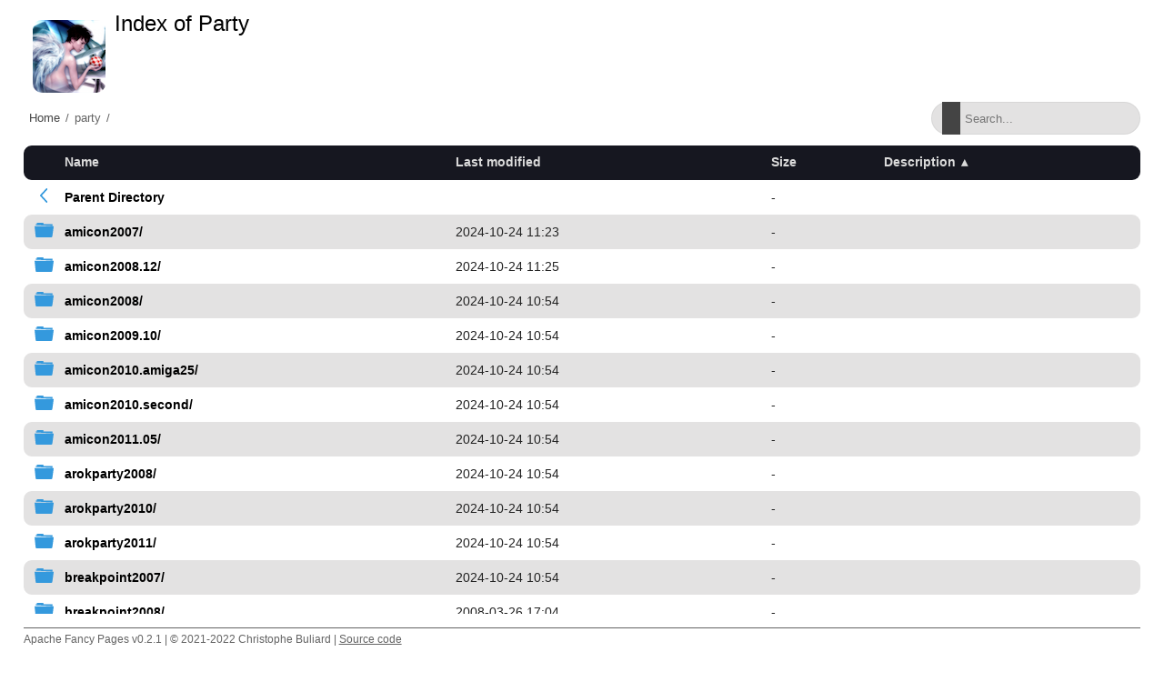

--- FILE ---
content_type: text/html;charset=utf-8
request_url: http://charlie.amigaspirit.hu/party/?C=D;O=A
body_size: 14861
content:
<!DOCTYPE html>
<html>
<head>
    <meta charset="utf-8">
    <meta http-equiv="X-UA-Compatible" content="IE=edge">
    <meta name="viewport" content="width=device-width, initial-scale=1.0">
    <title></title>
    <link rel="stylesheet" type="text/css" href="/fancy-pages/css/style.css">
</head>
<body data-theme="auto">
    <header id="section-header">
        <div class="row"></div>
    </header>
    <section id="section-title">
        <div class="row">
            <img src="/www/charlieavatar_smol.png" style="border-radius: 20%; float: left; padding: 10px;">
            <h1 id="title"></h1>
        </div>
        <div class="row flex">
            <div id="breadcrumb"></div>
            <div class="search-wrapper">
                <input id="filter" type="text" placeholder="Search..." >
                <span class="search-icon"></span>
                <button class="close-search">
                    <span class="close-icon"></span>
                </button>
            </div>
        </div>
    </section>
    <section id="section-content">
        <div class="row">
  <table id="indexlist">
   <tr class="indexhead"><th class="indexcolicon"><img src="/icons/blank.gif" alt="[ICO]" height="16" /></th><th class="indexcolname"><a href="?C=N;O=A">Name</a></th><th class="indexcollastmod"><a href="?C=M;O=A">Last modified</a></th><th class="indexcolsize"><a href="?C=S;O=A">Size</a></th><th class="indexcoldesc"><a href="?C=D;O=D">Description</a></th></tr>
   <tr class="indexbreakrow"><th colspan="5"><hr /></th></tr>
   <tr class="even-parentdir"><td class="indexcolicon"><a href="/"><img src="/fancy-pages/icons/angle-left-blue.svg" alt="[PARENTDIR]" height="16" /></a></td><td class="indexcolname"><a href="/">Parent Directory</a></td><td class="indexcollastmod">&nbsp;</td><td class="indexcolsize">  - </td><td class="indexcoldesc">&nbsp;</td></tr>
   <tr class="odd-dir"><td class="indexcolicon"><a href="amicon2007/"><img src="/fancy-pages/icons/folder-blue.svg" alt="[DIR]" height="16" /></a></td><td class="indexcolname"><a href="amicon2007/">amicon2007/</a></td><td class="indexcollastmod">2024-10-24 11:23  </td><td class="indexcolsize">  - </td><td class="indexcoldesc">&nbsp;</td></tr>
   <tr class="even-dir"><td class="indexcolicon"><a href="amicon2008.12/"><img src="/fancy-pages/icons/folder-blue.svg" alt="[DIR]" height="16" /></a></td><td class="indexcolname"><a href="amicon2008.12/">amicon2008.12/</a></td><td class="indexcollastmod">2024-10-24 11:25  </td><td class="indexcolsize">  - </td><td class="indexcoldesc">&nbsp;</td></tr>
   <tr class="odd-dir"><td class="indexcolicon"><a href="amicon2008/"><img src="/fancy-pages/icons/folder-blue.svg" alt="[DIR]" height="16" /></a></td><td class="indexcolname"><a href="amicon2008/">amicon2008/</a></td><td class="indexcollastmod">2024-10-24 10:54  </td><td class="indexcolsize">  - </td><td class="indexcoldesc">&nbsp;</td></tr>
   <tr class="even-dir"><td class="indexcolicon"><a href="amicon2009.10/"><img src="/fancy-pages/icons/folder-blue.svg" alt="[DIR]" height="16" /></a></td><td class="indexcolname"><a href="amicon2009.10/">amicon2009.10/</a></td><td class="indexcollastmod">2024-10-24 10:54  </td><td class="indexcolsize">  - </td><td class="indexcoldesc">&nbsp;</td></tr>
   <tr class="odd-dir"><td class="indexcolicon"><a href="amicon2010.amiga25/"><img src="/fancy-pages/icons/folder-blue.svg" alt="[DIR]" height="16" /></a></td><td class="indexcolname"><a href="amicon2010.amiga25/">amicon2010.amiga25/</a></td><td class="indexcollastmod">2024-10-24 10:54  </td><td class="indexcolsize">  - </td><td class="indexcoldesc">&nbsp;</td></tr>
   <tr class="even-dir"><td class="indexcolicon"><a href="amicon2010.second/"><img src="/fancy-pages/icons/folder-blue.svg" alt="[DIR]" height="16" /></a></td><td class="indexcolname"><a href="amicon2010.second/">amicon2010.second/</a></td><td class="indexcollastmod">2024-10-24 10:54  </td><td class="indexcolsize">  - </td><td class="indexcoldesc">&nbsp;</td></tr>
   <tr class="odd-dir"><td class="indexcolicon"><a href="amicon2011.05/"><img src="/fancy-pages/icons/folder-blue.svg" alt="[DIR]" height="16" /></a></td><td class="indexcolname"><a href="amicon2011.05/">amicon2011.05/</a></td><td class="indexcollastmod">2024-10-24 10:54  </td><td class="indexcolsize">  - </td><td class="indexcoldesc">&nbsp;</td></tr>
   <tr class="even-dir"><td class="indexcolicon"><a href="arokparty2008/"><img src="/fancy-pages/icons/folder-blue.svg" alt="[DIR]" height="16" /></a></td><td class="indexcolname"><a href="arokparty2008/">arokparty2008/</a></td><td class="indexcollastmod">2024-10-24 10:54  </td><td class="indexcolsize">  - </td><td class="indexcoldesc">&nbsp;</td></tr>
   <tr class="odd-dir"><td class="indexcolicon"><a href="arokparty2010/"><img src="/fancy-pages/icons/folder-blue.svg" alt="[DIR]" height="16" /></a></td><td class="indexcolname"><a href="arokparty2010/">arokparty2010/</a></td><td class="indexcollastmod">2024-10-24 10:54  </td><td class="indexcolsize">  - </td><td class="indexcoldesc">&nbsp;</td></tr>
   <tr class="even-dir"><td class="indexcolicon"><a href="arokparty2011/"><img src="/fancy-pages/icons/folder-blue.svg" alt="[DIR]" height="16" /></a></td><td class="indexcolname"><a href="arokparty2011/">arokparty2011/</a></td><td class="indexcollastmod">2024-10-24 10:54  </td><td class="indexcolsize">  - </td><td class="indexcoldesc">&nbsp;</td></tr>
   <tr class="odd-dir"><td class="indexcolicon"><a href="breakpoint2007/"><img src="/fancy-pages/icons/folder-blue.svg" alt="[DIR]" height="16" /></a></td><td class="indexcolname"><a href="breakpoint2007/">breakpoint2007/</a></td><td class="indexcollastmod">2024-10-24 10:54  </td><td class="indexcolsize">  - </td><td class="indexcoldesc">&nbsp;</td></tr>
   <tr class="even-dir"><td class="indexcolicon"><a href="breakpoint2008/"><img src="/fancy-pages/icons/folder-blue.svg" alt="[DIR]" height="16" /></a></td><td class="indexcolname"><a href="breakpoint2008/">breakpoint2008/</a></td><td class="indexcollastmod">2008-03-26 17:04  </td><td class="indexcolsize">  - </td><td class="indexcoldesc">&nbsp;</td></tr>
   <tr class="odd-dir"><td class="indexcolicon"><a href="breakpoint2009/"><img src="/fancy-pages/icons/folder-blue.svg" alt="[DIR]" height="16" /></a></td><td class="indexcolname"><a href="breakpoint2009/">breakpoint2009/</a></td><td class="indexcollastmod">2024-10-24 10:54  </td><td class="indexcolsize">  - </td><td class="indexcoldesc">&nbsp;</td></tr>
   <tr class="even-dir"><td class="indexcolicon"><a href="breakpoint2010/"><img src="/fancy-pages/icons/folder-blue.svg" alt="[DIR]" height="16" /></a></td><td class="indexcolname"><a href="breakpoint2010/">breakpoint2010/</a></td><td class="indexcollastmod">2010-04-07 19:53  </td><td class="indexcolsize">  - </td><td class="indexcoldesc">&nbsp;</td></tr>
   <tr class="odd-dir"><td class="indexcolicon"><a href="busodore2011/"><img src="/fancy-pages/icons/folder-blue.svg" alt="[DIR]" height="16" /></a></td><td class="indexcolname"><a href="busodore2011/">busodore2011/</a></td><td class="indexcollastmod">2024-10-24 10:54  </td><td class="indexcolsize">  - </td><td class="indexcoldesc">&nbsp;</td></tr>
   <tr class="even-dir"><td class="indexcolicon"><a href="commvie2009/"><img src="/fancy-pages/icons/folder-blue.svg" alt="[DIR]" height="16" /></a></td><td class="indexcolname"><a href="commvie2009/">commvie2009/</a></td><td class="indexcollastmod">2024-10-24 10:54  </td><td class="indexcolsize">  - </td><td class="indexcoldesc">&nbsp;</td></tr>
   <tr class="odd-dir"><td class="indexcolicon"><a href="experience2010/"><img src="/fancy-pages/icons/folder-blue.svg" alt="[DIR]" height="16" /></a></td><td class="indexcolname"><a href="experience2010/">experience2010/</a></td><td class="indexcollastmod">2024-10-24 10:54  </td><td class="indexcolsize">  - </td><td class="indexcoldesc">&nbsp;</td></tr>
   <tr class="even-dir"><td class="indexcolicon"><a href="foodparty2007/"><img src="/fancy-pages/icons/folder-blue.svg" alt="[DIR]" height="16" /></a></td><td class="indexcolname"><a href="foodparty2007/">foodparty2007/</a></td><td class="indexcollastmod">2024-10-24 10:54  </td><td class="indexcolsize">  - </td><td class="indexcoldesc">&nbsp;</td></tr>
   <tr class="odd-dir"><td class="indexcolicon"><a href="forever2009/"><img src="/fancy-pages/icons/folder-blue.svg" alt="[DIR]" height="16" /></a></td><td class="indexcolname"><a href="forever2009/">forever2009/</a></td><td class="indexcollastmod">2010-03-30 21:22  </td><td class="indexcolsize">  - </td><td class="indexcoldesc">&nbsp;</td></tr>
   <tr class="even-dir"><td class="indexcolicon"><a href="forever2010/"><img src="/fancy-pages/icons/folder-blue.svg" alt="[DIR]" height="16" /></a></td><td class="indexcolname"><a href="forever2010/">forever2010/</a></td><td class="indexcollastmod">2024-10-24 10:54  </td><td class="indexcolsize">  - </td><td class="indexcoldesc">&nbsp;</td></tr>
   <tr class="odd-dir"><td class="indexcolicon"><a href="function2007/"><img src="/fancy-pages/icons/folder-blue.svg" alt="[DIR]" height="16" /></a></td><td class="indexcolname"><a href="function2007/">function2007/</a></td><td class="indexcollastmod">2024-10-24 10:54  </td><td class="indexcolsize">  - </td><td class="indexcoldesc">&nbsp;</td></tr>
   <tr class="even-dir"><td class="indexcolicon"><a href="function2008/"><img src="/fancy-pages/icons/folder-blue.svg" alt="[DIR]" height="16" /></a></td><td class="indexcolname"><a href="function2008/">function2008/</a></td><td class="indexcollastmod">2024-10-24 10:54  </td><td class="indexcolsize">  - </td><td class="indexcoldesc">&nbsp;</td></tr>
   <tr class="odd-dir"><td class="indexcolicon"><a href="function2009/"><img src="/fancy-pages/icons/folder-blue.svg" alt="[DIR]" height="16" /></a></td><td class="indexcolname"><a href="function2009/">function2009/</a></td><td class="indexcollastmod">2024-10-24 10:54  </td><td class="indexcolsize">  - </td><td class="indexcoldesc">&nbsp;</td></tr>
   <tr class="even-dir"><td class="indexcolicon"><a href="function2010/"><img src="/fancy-pages/icons/folder-blue.svg" alt="[DIR]" height="16" /></a></td><td class="indexcolname"><a href="function2010/">function2010/</a></td><td class="indexcollastmod">2024-10-24 10:54  </td><td class="indexcolsize">  - </td><td class="indexcoldesc">&nbsp;</td></tr>
   <tr class="odd-dir"><td class="indexcolicon"><a href="pasypc_koltozes2008/"><img src="/fancy-pages/icons/folder-blue.svg" alt="[DIR]" height="16" /></a></td><td class="indexcolname"><a href="pasypc_koltozes2008/">pasypc_koltozes2008/</a></td><td class="indexcollastmod">2024-10-24 10:54  </td><td class="indexcolsize">  - </td><td class="indexcoldesc">&nbsp;</td></tr>
   <tr class="even-dir"><td class="indexcolicon"><a href="resource2008/"><img src="/fancy-pages/icons/folder-blue.svg" alt="[DIR]" height="16" /></a></td><td class="indexcolname"><a href="resource2008/">resource2008/</a></td><td class="indexcollastmod">2024-10-24 10:54  </td><td class="indexcolsize">  - </td><td class="indexcoldesc">&nbsp;</td></tr>
   <tr class="odd-dir"><td class="indexcolicon"><a href="resource2009/"><img src="/fancy-pages/icons/folder-blue.svg" alt="[DIR]" height="16" /></a></td><td class="indexcolname"><a href="resource2009/">resource2009/</a></td><td class="indexcollastmod">2024-10-24 10:54  </td><td class="indexcolsize">  - </td><td class="indexcoldesc">&nbsp;</td></tr>
   <tr class="even-dir"><td class="indexcolicon"><a href="retroexhib2009/"><img src="/fancy-pages/icons/folder-blue.svg" alt="[DIR]" height="16" /></a></td><td class="indexcolname"><a href="retroexhib2009/">retroexhib2009/</a></td><td class="indexcollastmod">2024-10-24 10:54  </td><td class="indexcolsize">  - </td><td class="indexcoldesc">&nbsp;</td></tr>
   <tr class="odd-dir"><td class="indexcolicon"><a href="retroexhib2011/"><img src="/fancy-pages/icons/folder-blue.svg" alt="[DIR]" height="16" /></a></td><td class="indexcolname"><a href="retroexhib2011/">retroexhib2011/</a></td><td class="indexcollastmod">2024-10-24 10:54  </td><td class="indexcolsize">  - </td><td class="indexcoldesc">&nbsp;</td></tr>
   <tr class="even-dir"><td class="indexcolicon"><a href="retrokomarom2013/"><img src="/fancy-pages/icons/folder-blue.svg" alt="[DIR]" height="16" /></a></td><td class="indexcolname"><a href="retrokomarom2013/">retrokomarom2013/</a></td><td class="indexcollastmod">2013-04-29 13:45  </td><td class="indexcolsize">  - </td><td class="indexcoldesc">&nbsp;</td></tr>
   <tr class="odd-dir"><td class="indexcolicon"><a href="scenecon2008/"><img src="/fancy-pages/icons/folder-blue.svg" alt="[DIR]" height="16" /></a></td><td class="indexcolname"><a href="scenecon2008/">scenecon2008/</a></td><td class="indexcollastmod">2008-06-29 15:46  </td><td class="indexcolsize">  - </td><td class="indexcoldesc">&nbsp;</td></tr>
   <tr class="even-dir"><td class="indexcolicon"><a href="scenecon2008_orga/"><img src="/fancy-pages/icons/folder-blue.svg" alt="[DIR]" height="16" /></a></td><td class="indexcolname"><a href="scenecon2008_orga/">scenecon2008_orga/</a></td><td class="indexcollastmod">2024-10-24 10:54  </td><td class="indexcolsize">  - </td><td class="indexcoldesc">&nbsp;</td></tr>
   <tr class="odd-dir"><td class="indexcolicon"><a href="scenecon2009/"><img src="/fancy-pages/icons/folder-blue.svg" alt="[DIR]" height="16" /></a></td><td class="indexcolname"><a href="scenecon2009/">scenecon2009/</a></td><td class="indexcollastmod">2024-10-24 10:54  </td><td class="indexcolsize">  - </td><td class="indexcoldesc">&nbsp;</td></tr>
   <tr class="even-dir"><td class="indexcolicon"><a href="scenehubday2007/"><img src="/fancy-pages/icons/folder-blue.svg" alt="[DIR]" height="16" /></a></td><td class="indexcolname"><a href="scenehubday2007/">scenehubday2007/</a></td><td class="indexcollastmod">2024-10-24 10:54  </td><td class="indexcolsize">  - </td><td class="indexcoldesc">&nbsp;</td></tr>
   <tr class="odd-dir"><td class="indexcolicon"><a href="zebracon2_2009/"><img src="/fancy-pages/icons/folder-blue.svg" alt="[DIR]" height="16" /></a></td><td class="indexcolname"><a href="zebracon2_2009/">zebracon2_2009/</a></td><td class="indexcollastmod">2024-10-24 10:54  </td><td class="indexcolsize">  - </td><td class="indexcoldesc">&nbsp;</td></tr>
   <tr class="indexbreakrow"><th colspan="5"><hr /></th></tr>
</table>

        </div>
    </section>
    <footer id="section-footer">
        <div class="row">
            <p>Apache Fancy Pages v0.2.1 | © 2021-2022 Christophe Buliard | <a target="_blank" href="https://github.com/kristuff/apache-fancy-pages" rel="no-referer">Source code</a> </p> 
        </div>
    </footer>
    <a hidden rel="me" href="https://mastodon.social/@chainq">Mastodon</a>
    <script src="/fancy-pages/js/script.js"></script>
</body>
</html>


--- FILE ---
content_type: text/css
request_url: http://charlie.amigaspirit.hu/fancy-pages/css/style.css
body_size: 3057
content:
/**
 *  ___                  ___
 * | __|_ _ _ _  __ _  _| _ \__ _ __ _ ___ ___
 * | _/ _` | ' \/ _| || |  _/ _` / _` / -_|_-<
 * |_|\__,_|_||_\__|\_, |_| \__,_\__, \___/__/
 *                  |__/         |___/
 * 
 * This file is part of kristuff/apache-fancy-pages.
 * v0.2.1 - Copyright (c) 2021-2022 Kristuff <kristuff@kristuff.fr>
 *
 * For the full copyright and license information, please view the LICENSE
 * file that was distributed with this source code.
 */
:root {
    --color-bg: #ffffff;
    --color-highlight: #000000;
    --color-text: #404040;
    --color-text-light: #444444;
    --color-text-xlight: #636363;
    --color-table-bg: whitesmoke;
    --color-table-bg--head: #161720;
    --color-table-bg--even: #e3e2e2;
    --color-table-border: rgba(0, 0, 0, 0.05);
    --color-table-text: #222222;
    --color-table-header-text: #dadada;
    --color-link-text: #115293;
    --color-link-text--visited: #115293;
    --color-button-hover: rgba(29, 155, 240, 0.1);
}

@media (prefers-color-scheme: dark) {
    :root {
        --color-bg: #1f242b;
        --color-highlight: #ffffff;
        --color-text: #bbb;
        --color-text-light: #8a8a8a;
        --color-text-xlight: #5e5f6c;
        --color-table-bg: #282e37;
        --color-table-bg--head: #171b20;
        --color-table-bg--even: rgba(255, 255, 255, 0.03);
        --color-table-border: rgba(255, 255, 255, 0.1);
        --color-table-text: #bbbbbb;
        --color-table-header-text: #eaeaea;
        --color-link-text: #3499dd;
        --color-link-text--visited: #3499dd;
    }

    * {
        scrollbar-color: #313137 #171b20;
    }
}

*,
*::after,
*::before {
    box-sizing: border-box;
}

html {
    line-height: 1.15;
    -webkit-text-size-adjust: 100%;
}

body {
    margin: 0;
    font-family: -apple-system, BlinkMacSystemFont, "Segoe UI", Roboto, Oxygen-Sans, Ubuntu, Cantarell, "Helvetica Neue", Helvetica, Arial, sans-serif, "Apple Color Emoji", "Segoe UI Emoji", "Segoe UI Symbol";
    font-weight: 400;
    color: var(--color-text);
    background-color: var(--color-bg);
}

img {
    border-style: none;
}

button,
input,
optgroup,
select,
textarea {
    font-family: inherit;
    line-height: 1.15;
    margin: 0;
}

a {
    text-decoration: none;
    color: var(--color-link-text);
}

a:visited {
    color: var(--color-link-text--visited);
}

a:hover {
    text-decoration: underline;
}

.row {
    box-sizing: border-box;
    margin: 0 auto;
    width: 94%;
}

h1 {
    font-weight: 300;
}

tr.hidden,
.hidden {
    display: none !important;
}

/* ------------------- */
/* -- SECTION TITLE -- */
/* ------------------- */
section#section-title {
    margin: 12px 0;
    min-height: 60px;
}

section#section-title h1 {
    margin-top: 6px;
    margin-bottom: 9px;
    color: var(--color-highlight);
    min-height: 28px;
}

section#section-title div#breadcrumb {
    color: var(--color-text-xlight);
    font-size: 0.8rem;
    display: flex;
    align-items: center;
    flex-wrap: wrap;
    max-width: 100%;
}

section#section-title div#breadcrumb a,
section#section-title div#breadcrumb a:visited {
    color: var(--color-text-light);
    padding: 6px;
}

section#section-title div#breadcrumb a.active,
section#section-title div#breadcrumb a.active:visited {
    color: var(--color-text-xlight);
}

.search-wrapper {
    display: flex;
    align-items: center;
    flex-direction: row;
    width: 100%;
    height: 36px;
    position: relative;
}

.search-wrapper .close-icon,
.search-wrapper .search-icon {
    display: flex;
    height: 100%;
    position: absolute;
}

.search-wrapper .close-icon::before,
.search-wrapper .search-icon::before {
    content: "";
    display: inline-flex;
    align-items: center;
    width: 20px;
    height: 100%;
    background-color: var(--color-text-light);
    mask-position: center;
    mask-size: contain;
    mask-repeat: no-repeat;
}

.search-wrapper .search-icon::before {
    margin-left: 12px;
    mask-image: url('data:image/svg+xml,<svg xmlns="http://www.w3.org/2000/svg" viewBox="0 0 24 24"><path d="M21.53 20.47l-3.66-3.66C19.195 15.24 20 13.214 20 11c0-4.97-4.03-9-9-9s-9 4.03-9 9 4.03 9 9 9c2.215 0 4.24-.804 5.808-2.13l3.66 3.66c.147.146.34.22.53.22s.385-.073.53-.22c.295-.293.295-.767.002-1.06zM3.5 11c0-4.135 3.365-7.5 7.5-7.5s7.5 3.365 7.5 7.5-3.365 7.5-7.5 7.5-7.5-3.365-7.5-7.5z"/></svg>');
}

.search-wrapper .close-icon::before {
    background-color: var(--color-link-text);
    mask-image: url('data:image/svg+xml,<svg xmlns="http://www.w3.org/2000/svg" viewBox="0 0 24 24"><path d="M13.414 12l5.793-5.793c.39-.39.39-1.023 0-1.414s-1.023-.39-1.414 0L12 10.586 6.207 4.793c-.39-.39-1.023-.39-1.414 0s-.39 1.023 0 1.414L10.586 12l-5.793 5.793c-.39.39-.39 1.023 0 1.414.195.195.45.293.707.293s.512-.098.707-.293L12 13.414l5.793 5.793c.195.195.45.293.707.293s.512-.098.707-.293c.39-.39.39-1.023 0-1.414L13.414 12z"/></svg>');
}

.search-wrapper input,
.search-wrapper input[type=text] {
    width: 100%;
    padding-left: 36px;
    height: 100%;
    border-radius: 100em;
}

.search-wrapper button.close-search {
    position: absolute;
    right: 6px;
    border-radius: 50%;
    width: 28px;
    height: 28px;
    display: flex;
    border: none;
    background: none;
    outline: none;
    cursor: pointer;
}

.search-wrapper button.close-search:focus {
    outline: 2px solid var(--color-link-text);
}

.search-wrapper button.close-search:not(.active) {
    display: none;
}

.search-wrapper button.close-search:hover {
    background: var(--color-button-hover);
}

input#filter {
    border: 1px solid var(--color-table-border);
    background-color: var(--color-table-bg--even);
    outline: 0;
    display: block;
    width: 100%;
    color: var(--color-text);
}

input#filter:focus,
input#filter:focus-visible {
    border-color: var(--color-link-text);
    box-shadow: inset 0 1px 1px rgba(var(--color-link-text), 0.075), 0 0 8px rgba(var(--color-link-text), 0.6);
}

input#filter:focus+.search-icon::before,
input#filter:focus-visible+.search-icon::before {
    background-color: var(--color-link-text);
}

/* --------------------- */
/* -- SECTION CONTENT -- */
/* --------------------- */
/** table index  */
table#indexlist {
    width: 100%;
    border: 0;
    table-layout: auto;
    border-collapse: collapse;
    border-radius: 12px;
}

/** tableIndex: hide break row  */
table#indexlist tr.indexbreakrow {
    display: none;
}

/** tableIndex: fix icon column width  */
table#indexlist tr th.indexcolicon,
table#indexlist tr td.indexcolicon {
    max-width: 45px;
    width: 45px;
    padding-left: 0 !important;
    padding-right: 0 !important;
    text-align: center;
}

table#indexlist tr th.indexcolname,
table#indexlist tr td.indexcolname {
    padding-left: 0 !important;
}

/** tableIndex: content */
table#indexlist tr th,
table#indexlist tr td {
    padding: 0.5625rem 0.625rem;
    font-size: 0.875rem;
    color: var(--color-table-text);
    text-align: left;
    line-height: 1.125rem;
    word-break: break-all;
}

/** tableIndex: header */
table#indexlist tr.indexhead th {
    padding: 0.5rem 0.625rem 0.625rem;
    font-weight: bold;
    position: sticky;
    top: 0;
    background-color: var(--color-table-bg--head);
}

table#indexlist tr.indexhead th a,
table#indexlist tr.indexhead th a:visited {
    color: var(--color-table-header-text);
}

table#indexlist tr td.indexcolname a,
table#indexlist tr td.indexcolname a:visited {
    color: var(--color-highlight);
}

table#indexlist tr[class*=dir] td.indexcolname a {
    font-weight: 600;
}

table#indexlist .sorticon {
    margin-left: 6px;
    color: var(--color-table-header-text);
}

table#indexlist tr.no-items td {
    padding: 15px;
    color: var(--color-text-light);
}

table#indexlist tr.no-items td {
    text-align: center;
}

/** 
  table#indexlist tr {
      background: var(--color-table-bg--even);
      border-bottom: 1px solid var(--color-table-border);
  }
  */
/* Adjust padding according to footer height (~50px) */
section#section-content {
    padding-bottom: 50px;
}

/* -------------------- */
/* -- SECTION FOOTER -- */
/* -------------------- */
/* Fixed footer */
footer#section-footer {
    position: fixed;
    bottom: 0;
    left: 0;
    right: 0;
    padding: 15px 0 10px 0;
    color: var(--color-text-xlight);
    background-color: var(--color-bg);
    font-size: 0.75rem;
}

footer#section-footer p {
    margin: 0;
    margin-top: 6px;
}

footer#section-footer a,
footer#section-footer a:visited {
    color: var(--color-text-xlight);
    text-decoration: underline;
}

footer#section-footer a:hover {
    color: var(--color-text);
}

footer#section-footer .row {
    border-top: 1px solid var(--color-text-xlight);
}

@media (max-width: 400px) {
    h1 {
        font-size: 1.375em;
    }
}

@media (max-width: 767px) {

    /** tableIndex: alternative row style */
    table#indexlist tr:not(.even-parentdir):not(.no-items):not(:first-of-type) {
        border-bottom: 1px solid var(--color-table-border);
    }

    section#section-title div#breadcrumb {
        padding-bottom: 6px;
    }

    /* reduce icon width */
    table#indexlist tr th.indexcolicon,
    table#indexlist tr td.indexcolicon {
        max-width: 35px;
        width: 35px;
    }

    table#indexlist tr.indexhead th.indexcolicon,
    table#indexlist tr.indexhead th.indexcolname,
    table#indexlist tr.indexhead th.indexcollastmod,
    table#indexlist tr.indexhead th.indexcoldesc,
    table#indexlist tr.indexhead th.indexcolsize,
    table#indexlist tr.even-parentdir td.indexcollastmod,
    table#indexlist tr.even-parentdir td.indexcoldesc,
    table#indexlist tr.even-parentdir td.indexcolsize {
        display: none !important;
    }

    table#indexlist tr.even-parentdir td {
        background-color: var(--color-table-bg--head);
        color: var(--color-table-header-text);
    }

    table#indexlist tr.even-parentdir td.indexcolname a,
    table#indexlist tr.even-parentdir td.indexcolname a:visited {
        color: var(--color-table-header-text);
    }

    table#indexlist th.indexcolname,
    table#indexlist td.indexcolname {
        border-top-right-radius: 9px;
        border-bottom-right-radius: 9px;
    }

    table#indexlist th.indexcolicon,
    table#indexlist td.indexcolicon {
        border-top-left-radius: 9px;
        border-bottom-left-radius: 9px;
    }

    table#indexlist tr.even-parentdir td.indexcolname {
        padding-top: 15px;
        padding-bottom: 15px;
    }

    table#indexlist tr th.indexcolname,
    table#indexlist tr td.indexcolname {
        padding-left: 0 !important;
    }

    table#indexlist tr:not(.even-parentdir) td.indexcolname {
        display: block;
        padding-bottom: 0;
        font-weight: 600;
    }

    table#indexlist tr td.indexcollastmod,
    table#indexlist tr td.indexcoldesc,
    table#indexlist tr td.indexcolsize {
        display: inline-flex;
        color: var(--color-text-light) !important;
        font-size: 13px !important;
        padding-left: 0 !important;
        line-height: 1.1;
        padding: 0;
        padding-right: 6px !important;
        padding-bottom: 8px !important;
    }

    h1 {
        font-size: 1.5em;
    }

    footer#section-footer {
        text-align: center;
        padding: 6px 0 10px 0;
    }
}

@media only screen and (min-width: 768px) {
    .row {
        width: 96%;
    }

    .row.flex {
        display: flex;
        align-items: center;
    }

    table#indexlist tr th.indexcolicon,
    table#indexlist tr td.indexcolicon {
        border-bottom-left-radius: 9px;
        border-top-left-radius: 9px;
    }

    table#indexlist tr th.indexcoldesc,
    table#indexlist tr td.indexcoldesc {
        border-top-right-radius: 9px;
        border-bottom-right-radius: 9px;
    }

    section#section-title div#breadcrumb {
        width: calc(100% - 250px);
    }

    .search-wrapper {
        width: 230px;
        margin-left: auto;
    }

    /** tableIndex: alternative row style */
    table#indexlist tr:not(.indexhead):not(.hidden):nth-child(even) td {
        background: var(--color-table-bg--even);
    }
}

--- FILE ---
content_type: image/svg+xml
request_url: http://charlie.amigaspirit.hu/fancy-pages/icons/folder-blue.svg
body_size: 678
content:
<svg width="122.88" height="94.03" xmlns="http://www.w3.org/2000/svg">
 <style type="text/css">.st0{fill-rule:evenodd;clip-rule:evenodd;}</style>

 <g>
  <title>background</title>
  <rect fill="none" id="canvas_background" height="514" width="514" y="-1" x="-1"/>
 </g>
 <g>
  <title>Layer 1</title>
  <g id="svg_1">
   <path fill="#3499dd" id="svg_2" d="m7.27,8.75l7.18,0l0,-8.75l41.950002,0l0,8.75l59.169998,0l0,11.709999l-108.300004,-5.199999l0,-6.51l0.000004,0zm-7.27,12.860001l122.879997,0l-9.07,66.699997c-0.419998,3.110001 -2.589996,5.720001 -5.730003,5.720001l-95.349995,0c-3.14,0 -5.400001,-2.590004 -5.73,-5.730003l-7,-66.689995l0,0z" class="st0"/>
  </g>
 </g>
</svg>

--- FILE ---
content_type: text/javascript
request_url: http://charlie.amigaspirit.hu/fancy-pages/js/script.js
body_size: 1824
content:
/**
 *  ___                  ___
 * | __|_ _ _ _  __ _  _| _ \__ _ __ _ ___ ___
 * | _/ _` | ' \/ _| || |  _/ _` / _` / -_|_-<
 * |_|\__,_|_||_\__|\_, |_| \__,_\__, \___/__/
 *                  |__/         |___/
 * 
 * This file is part of kristuff/apache-fancy-pages.
 * v0.2.1 - Copyright (c) 2021-2022 Kristuff <kristuff@kristuff.fr>
 *
 * For the full copyright and license information, please view the LICENSE
 * file that was distributed with this source code.
 */

(function(document) {
	'use strict';

    /**
     * Support for document ready
     */
    function documentReady(fn) {
        if (document.readyState != 'loading') {
            fn();
        } else {
            document.addEventListener('DOMContentLoaded', fn);
        }
    }

    /** 
     * Underscore string's titleize.
     */ 
    function titleize(str) {
        return decodeURI(str).toLowerCase().replace(/(?:^|\s|-)\S/g, c => c.toUpperCase());
    }
    
    /**
     * Set the title and build breadcrumb according to
     * current location.
     */
    function setTitle() {
        let cleanPath       = window.location.pathname.replace(/\/$/g, ''),
            titleText, 
            breadcrumbHtml  = '', 
            index           = 0, 
            origin          = window.location.origin + '/';
        
        if (cleanPath) {
            let parts = cleanPath.split('/');
            cleanPath = parts[parts.length - 1];
            titleText = titleize(cleanPath).replace(/-|_/g, ' ');

            breadcrumbHtml += '<a href="' + origin + '">Home</a><span class="separator">/</span>'
            parts.forEach((name) => {
                if (name){
                    origin += name + '/';
                    breadcrumbHtml += '<a ';

                    if (index == parts.length -1){
                        breadcrumbHtml += 'class="active" ';
                    }
                    breadcrumbHtml += 'href="' + origin + '">' + name + '</a><span class="separator">/</span>'
                }
                index++;
            });
        } else {
            titleText = window.location.host;
        }

        titleText = `Index of ${titleText}`;

        const titleContainer = document.querySelector('h1#title');
        const breadContainer = document.querySelector('div#breadcrumb');

        if (titleContainer) titleContainer.innerHTML = titleText;
        if (breadContainer) breadContainer.innerHTML = breadcrumbHtml;
        document.title = titleText;
    }

    /**
     * Add sort icon according to query search.
     * Use ▴ for ascending and ▾ for descending
     * @see https://ux.stackexchange.com/questions/37564/use-up-or-down-arrow-to-represent-sort-ascending-at-table-header
     */
    function setSortIcon(){
        let args = window.location.search;
        let sortIcon = '▴';
        let column = document.querySelector('th.indexcolname');

        if (args.includes('O=D')) sortIcon = '▾';
        if (args.includes('C=M')) column = document.querySelector('th.indexcollastmod');
        if (args.includes('C=S')) column = document.querySelector('th.indexcolsize');
        if (args.includes('C=D')) column = document.querySelector('th.indexcoldesc');
        if (column){
            column.innerHTML = column.innerHTML + '<span class="sorticon">' + sortIcon + '</span>';
        }
    }

    /**
     * Handle search input change.
     */
    function onSearchInputChange(e) {

        let input       = e.target,
            closeButton = document.querySelector('.close-search'),
            hidden      = 0,
            matchs      = 0,
            val         = input.value.toLowerCase(),
            rowNoItem   = document.querySelector('table#indexlist tBody tr.no-items');

        if (!rowNoItem){
            let row = document.createElement('tr');
            row.classList.add('no-items');
            row.innerHTML = '<td colspan="5">No matching items</td>';
            document.querySelector('table#indexlist tBody').appendChild(row);
            rowNoItem = row;
        }
        if (val.length == 0){
            cleanSearch();
            return;
        }

        document.querySelectorAll('table#indexlist tBody tr').forEach(row => {
            if (row.classList.contains('indexbreakrow') || row.classList.contains('indexhead')) {
                return;
            } 

            let text = row.textContent.toLowerCase();
            if (text.indexOf(val) === -1 || row.classList.contains('even-parentdir')) {
                row.classList.add('hidden');
                hidden++;
            } else {
                row.classList.remove('hidden');
                matchs++;
            }
        });

        closeButton.classList.toggle('active', val.length > 0)
        rowNoItem.classList.toggle('hidden', matchs > 0)

    }

    /**
     * Clean search and restore filtered elements.
     */
    function cleanSearch() {
        document.querySelectorAll('table#indexlist tBody tr').forEach(element => {
            if (element.classList.contains('no-items')){
                element.classList.add('hidden');
            } else {
                element.classList.remove('hidden');
            }
        });
        document.querySelector('.close-search').classList.remove('active');
        document.querySelector('input#filter').value = '';
        document.querySelector('input#filter').focus();
    }

    /**
     * Start
     */
    documentReady(function(){
        setTitle();
        setSortIcon();
        document.querySelector('input#filter').addEventListener('input', onSearchInputChange);
        document.querySelector('.close-search').addEventListener('click', cleanSearch);
    });

})(document);
